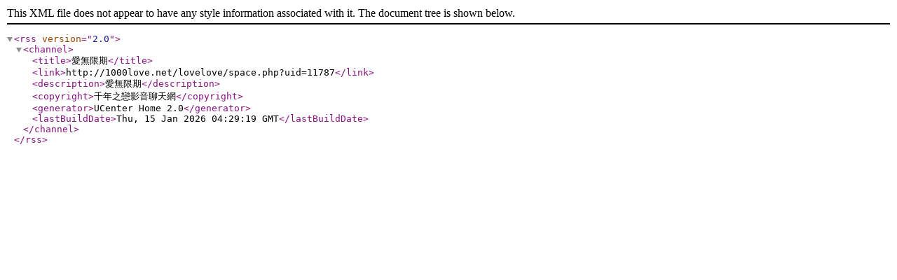

--- FILE ---
content_type: application/xml
request_url: http://1000love.net/lovelove/rss.php?uid=11787
body_size: 370
content:
<?xml version="1.0" encoding="utf-8"?>
<rss version="2.0">
<channel>
<title>愛無限期</title>
<link>http://1000love.net/lovelove/space.php?uid=11787</link>
<description>愛無限期</description>
<copyright>千年之戀影音聊天網</copyright>
<generator>UCenter Home 2.0</generator>
<lastBuildDate>Thu, 15 Jan 2026 04:29:19 GMT</lastBuildDate>


</channel>
</rss>